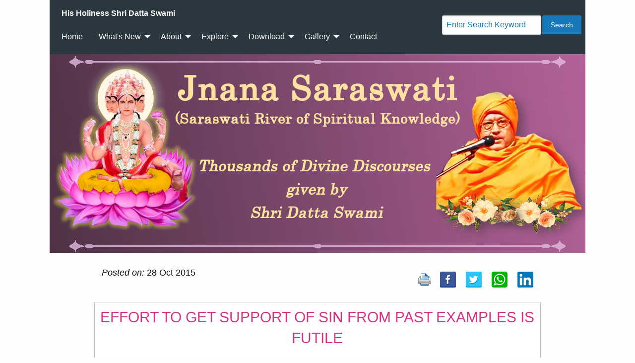

--- FILE ---
content_type: text/html; charset=UTF-8
request_url: https://www.universal-spirituality.org/discourse/EFFORT-TO-GET-SUPPORT-OF-SIN-FROM-PAST-EXAMPLES-IS-FUTILE--8505379617571228--586ef6c96c22bd17--fa28fefc758fe35d--4
body_size: 11709
content:
<!DOCTYPE html PUBLIC "-//W3C//DTD XHTML 1.1//EN" "http://www.w3.org/TR/xhtml11/DTD/xhtml11.dtd">
<!--[if lt IE 7]><html class="lt-ie9 lt-ie8 lt-ie7" xmlns="http://www.w3.org/1999/xhtml" xml:lang="en"><![endif]-->
<!--[if IE 7]><html class="lt-ie9 lt-ie8" xmlns="http://www.w3.org/1999/xhtml" xml:lang="en"><![endif]-->
<!--[if IE 8]><html class="no-js lt-ie9" xmlns="http://www.w3.org/1999/xhtml" xml:lang="en"><![endif]-->
<html lang="en" xmlns="http://www.w3.org/1999/xhtml">
<head><meta http-equiv="Content-Type"  content="text/html; charset=utf-8"><link rel="icon" type="image/png" sizes="16x16" href="/favicon-16x16.png"><title>EFFORT TO GET SUPPORT OF SIN FROM PAST EXAMPLES IS FUTILE</title>
<meta http-equiv="Content-Language" content="en">
<meta http-equiv="Content-script-type" CONTENT="text/javascript">
<meta http-equiv=EXPIRES content=0>

<meta name="description" content="EFFORT TO GET SUPPORT OF SIN FROM PAST EXAMPLES IS FUTILE | Dr Nikhil asked &ldquo;I am presenting the views of some important persons regarding the...">
<meta name="keywords" content="EFFORT TO GET SUPPORT OF SIN FROM PAST EXAMPLES IS FUTILE">
<meta name="distribution" content="global">
<meta name="robots" content="follow, all">
<meta name="language" content="en">
<meta name="viewport" content="width=device-width, initial-scale=1.0">
<link href="/css/foundation641.css" rel="stylesheet" type="text/css">
<link rel="dns-prefetch" href="https://cdnjs.cloudflare.com/"><meta property="fb:app_id" content="995161117334355" />
<meta property="og:type" content="article" />
<meta property="og:url" content="https%3A%2F%2Fwww.universal-spirituality.org%2Fdiscourses%2Feffort-to-get-support-of-sin-from-past-examples-is-futile--291--935--ENG"/>
<meta property="og:image" content="https://www.universal-spirituality.org/images/swamithumbnail.jpg" />
<meta property="og:description" content="| Shri Datta Swami | EFFORT TO GET SUPPORT OF SIN FROM PAST EXAMPLES IS FUTILE | Dr Nikhil asked &ldquo;I am presenting the views of some important persons regarding the..." />
<meta property="og:title" content="EFFORT TO GET SUPPORT OF SIN FROM PAST EXAMPLES IS FUTILE" />
<meta property="article:author" content="Shri Datta Swami" />
<meta name="twitter:card" content="summary" />
<meta name="twitter:creator" content="@DattaSwami" />
<meta name="twitter:site" content="@DattaSwami" />
<meta name="twitter:domain" content="universal-spirituality.org" />
<meta property="twitter:title" content="EFFORT TO GET SUPPORT OF SIN FROM PAST EXAMPLES IS FUTILE" />
<meta name="twitter:description" content="EFFORT TO GET SUPPORT OF SIN FROM PAST EXAMPLES IS FUTILE | Dr Nikhil asked &ldquo;I am presenting the views of some important persons regarding the..." />
<link href="/css/print.css" rel="stylesheet" type="text/css" media="print"><meta property="article:author" content="Shri Datta Swami" />
<link rel="preconnect" href="https://fonts.gstatic.com">
<link href="https://fonts.googleapis.com/css2?family=Noto+Sans&display=swap" rel="stylesheet">
<style>.sanstext {font-family: 'Noto Sans', sans-serif; font-weight:300;color: #484848;}.sanstext p{font-size:1.2em;}</style>
</head>   
  <body>
       

<div class="grid-container hide-for-large" data-role="page" id="header_id">
   <div data-sticky-container>
      <div class="title-bar" data-sticky data-sticky-on="small" data-options="marginTop:0;" style="width:100%;">
        <div class="title-bar-left">
            <a href="/index.html"><img class="p11" style="background:url(/images/sprites3.png) 0 -90px;width:32px;height:32px;" alt="home"/></a>
        </div>
        <div class="title-bar-right">
           <span class="title-bar-title">Shri Datta Swami</span>
            <!--<a href="#offcanvas"><button class="menu-icon" type="button" data-open="offCanvas" onclick="return backFunction();"></button></a> -->
            <a href="#offcanvas"><button class="menu-icon" type="button" data-open="offCanvas" aria-label="menuicon"></button></a>
        </div>
      </div>
   </div>
</div>   

<div class="grid-container  show-for-large" id="menubar_id">
      <div class="top-bar" id="main-menu">
         <div class="top-bar-left">
             <ul class="dropdown menu" data-dropdown-menu>
               <li class="menu-text"><span style="color:#fafafa">His Holiness Shri Datta Swami</span></li>
             </ul>
            <ul class="vertical medium-horizontal menu" data-responsive-menu="drilldown medium-dropdown">
              <li><a href="/index.html">Home</a></li>
              <li><a href="#">What's New</a>
                <ul class="vertical menu">
                   <li><a href="/recentarticles.html">Recent Articles</a></li>
                   <li><a href="/events.html">Events</a></li>
                </ul>
              </li>
              <li>
                    <a href="#">About</a>
                    <ul class="vertical menu">
                       
                        <li><a href="/discourses/universal-spirituality-for-world-peace---overview--736--1420--ENG" >Overview</a></li>
                        <li><a href="/discourses/who-is-swami--738--1422--ENG" >About Shri Datta Swami</a></li>
                        <li><a href="/discourses/shri-datta-swami-a-brief-biography--737--1421--ENG" >Biography</a></li>						
                        
                        <li><a href="guruparampara.html">Guru Parampara</a></li>
                    </ul>
               </li>                  
             
              <li>
                <a href="#">Explore</a>
                <ul class="vertical menu">
                  <li>
                    <a href="#">Jnana Saraswati</a>
                    <ul class="vertical menu">
                      <li><a href="/discourses.html">Discourses</a></li>
                      <li><a href="/qa.html">Q&amp;A</a></li>
                      <li><a href="/jstel.html">Telugu Discourses</a></li>
                      
                      <li><a href="/advDiscourses.html">Advanced Discourses</a></li>
                      <li><a href="/parabrahmaSutras.html">Parabrahma Sutras</a></li>
                      <li><a href="/avataraSutras.html">Avatara Sutras</a></li>
                    </ul>
                  </li>
                 
                  <li>
                     <a href="#">Mahima Yamuna</a>
                     <ul class="vertical menu">
                        <li><a href="/mahimaYamuna.html">English</a></li>
                        <li><a href="/mahimatel.html">Telugu</a></li>
                        <li><a href="/mahimatel.html?lc=ENG">Translation (ENG)</a></li>
                     </ul>
                   </li>
                 <li>
                     <a href="#">Bhakti Ganga</a>
                     <ul class="vertical menu">
                        <li><a href="/bhaktiGanga.html?lc=TEL">Telugu</a></li>
                        <li><a href="/bhaktiGanga.html?lc=HIN">Hindi</a></li>
                        <li><a href="/bhaktiGanga.html?lc=ENG">English</a></li>
                     </ul>
                 </li>
                 <li><a href="/featured.html">Featured Articles</a></li>
                 <li><a href="/madhurabhakti.html">Madhura Bhakti</a></li>
                 <li><a href="/devoteescorner.html">Devotees Corner</a></li>                 

                 <li>
                    <a href="#">Translations</a>
                    <ul class="vertical menu">
                      <li><a href="/recentarticles.html?lc=MAM">Malayalam</a></li>
                      <li><a href="/jstel.html?lc=ENG">English</a></li>
                    </ul>
                  </li>                  
                  
                </ul>
              </li>
              <li>
                <a href="#">Download</a>
                <ul class="vertical menu">
                   <li><a href='/downloads.html'>All Books</a></li>
                   <li><a href='/audio.html'>Bhajans (mp3)</a></li>

                </ul>
              </li>
              <li>
                <a href="#">Gallery</a>
                <ul class="vertical menu">
                   <!--<li><a href='/podcasts.html'>YouTube Podcasts</a></li>-->
                   <li><a href='/photogallery.html'>Photo Gallery</a></li>
                </ul>
              </li>              
              <li><a href="/contact.html">Contact</a></li>
              <li><hr class="show-for-small"/></li>

             </ul>
         </div>
         
         <div class="top-bar-right">         
            <form action="/search.html" method="post">
             <ul class="menu">
               <li><input type="text"  placeholder="Enter Search Keyword" name="queryString" maxlength="100" aria-label="Search"></li>
               <li><button type="submit" class="button">Search</button></li>
             </ul>
            </form>
         </div>
         
         
      </div>  
</div>
		<div class="grid-container">
		   <div class="cell" id="banner_id">
			  <h1><img src="/images/js2.jpg" style="margin-top:0;"/></h1>
		   </div>
		   <div class="grid-x grid-padding-x">
			   
			  <div class="large-10 small-12 cell float-center">
			      
			      <div class="grid-x grid-padding-x">
			          <div class="large-7 cell">
			              <div class="entry"></div>
			              <p><em>Posted on: </em>28 Oct 2015</p>
			          </div>
			          <div class="large-5 cell" id="social_id"><p class="text-right"><a onclick="javascript:window.print();return false;"><img src="/images/pr.png"/></a>&nbsp;&nbsp;&nbsp;<a href="https://www.facebook.com/sharer/sharer.php?u=https%3A%2F%2Fwww.universal-spirituality.org%2Fdiscourses%2Feffort-to-get-support-of-sin-from-past-examples-is-futile--291--935--ENG" target="_blank"><img src="/images/fa.png"/></a>
                            
                           &nbsp;&nbsp;&nbsp;<a href="https://twitter.com/share?url=https%3A%2F%2Fwww.universal-spirituality.org%2Fdiscourses%2Feffort-to-get-support-of-sin-from-past-examples-is-futile--291--935--ENG&text=EFFORT TO GET SUPPORT OF SIN FROM PAST EXAMPLES IS FUTILE&via=DattaSwami" target="_blank"><img src="/images/tw.png"/></a>
                            
                           &nbsp;&nbsp;&nbsp;<a href="https://web.whatsapp.com/send?text=%7C+Shri+Datta+Swami+%7C+EFFORT+TO+GET+SUPPORT+OF+SIN+FROM+PAST+EXAMPLES+IS+FUTILE+%7C+Dr+Nikhil+asked+%26ldquo%3BI+am+presenting+the+views+of+some+important+persons+regarding+the...+-+https%3A%2F%2Fwww.universal-spirituality.org%2Fdiscourses%2Feffort-to-get-support-of-sin-from-past-examples-is-futile--291--935--ENG" target="_blank" ><img src="/images/wa.png"/></a>                            
                           &nbsp;&nbsp;&nbsp;<a href="https://www.linkedin.com/shareArticle?mini=true&url=https%3A%2F%2Fwww.universal-spirituality.org%2Fdiscourses%2Feffort-to-get-support-of-sin-from-past-examples-is-futile--291--935--ENG" target="_blank"><img src="/images/in.png"/></a></p>
                        </div>
			      </div>
			  </div>
		   </div>

		   <div class="grid-x grid-padding-x" id="mainrowcontainer">
			  <div class="cell">
				 <div class="grid-x grid-padding-x" id="mainrow">
					 
					 <div class="large-10 small-12 float-center">
					     <div class="callout">
					         
    						 	
    						 
		   					 <h1 class="text-center"><span style="color:#d63384">EFFORT TO GET SUPPORT OF SIN FROM PAST EXAMPLES IS FUTILE<sup></sup></span></h1>	
          					 
                                                        <p><strong>Dr Nikhil</strong> asked &ldquo;I am presenting the views of some important persons regarding the non-vegetarian food. They feel that there is no sin in it since several scriptures of various religions mention about the non-vegetarian food taken by very great people. I bring these views to Your notice so that You can throw light on this topic through Your systematic analysis&rdquo;.</p>

<p><strong>Shri Swami Replied:</strong> You are doing great service in the propagation of divine knowledge by projecting the points with careful scientific analysis as background. Today, science is very widely covering basic field of knowledge like logic in the olden days. <strong><em>At present, the concepts of spiritual knowledge enlightened with the scientific analysis as the background is very significant in the propagation of divine knowledge.</em></strong> If the educated public is convinced, general public naturally follow such knowledge. This is the reason why Shankara targeted the topmost scholars regarding the discussions and debates with logical analysis as the background because in those days logic existed in the place of science [of] today. There is no difference between science and logic since both mean systematic and shrewd analysis only. Therefore, at any time, you have to analyze the concept without any blind prejudice and then only accept and subsequently practice it.</p>

<p>The scripture is always respected by all the theists since it is considered to be the voice of God. But, God is unimaginable and hence does not have face and throat to speak something to us directly. <strong><em>The human form of God alone is considered to be the ultimate unimaginable God existing in the human form.</em></strong> God existing in such human form called as human incarnation speaks the divine knowledge through the throat of such human form and hence such speech is certainly the divine message of God. Therefore, we have to respect the scriptures spoken by God through human forms like the Veda through sages, the Brahma Sutras through sage Vyasa, the Gita through Lord Krishna, the Bible through Jesus, the Q&rsquo;ran through Mohammad, the Gospels through Buddha and Mahaveera etc. Up to this, everything is OK. The problem starts now only from this point. The scripture that is available to us, today, may be pure or may be adulterated by some hands of ignorant or mischievous culprits. This doubt comes because certain concepts do not convince our inner consciousness due to the failure of logic in these concepts. You are forced to accept these concepts because these exist in the scripture. This is the case of a legal document, which is to be sent to the forensic laboratory since verification of the genuine or forged signature is to be done before we accept the doubted document. If we accept the document since it is on the stamped paper, we are drowned, if it is forged. Similarly, a concept in the scripture is like a legal document on the stamped paper. If there is even a trace of doubt about the concept (text of the document), you must send such concept to the faculty of intelligence (forensic laboratory) for systematic verification by sharp analysis. If somebody says &ldquo;do not send the document to forensic laboratory because you should not doubt it since it is on a stamped paper&rdquo;, will you accept it? Similarly, if somebody says that you should not analyze and discuss the concept that exists in the scripture, you should simply reject such a stupid fellow. There is no need of any fear about analysis (forensic laboratory) because the concept (document) will come out with flying colours if it is genuine. <strong><em>If you force Me to accept the doubted scriptural concept (stamped document) without verification through analysis (forensic laboratory), certainly, the concept (document) is wrong (forged).</em></strong> If your scriptural concept is really genuine, you will encourage its analysis without any fear and reservation. Blind faith in either ancient scripture or modern book is foolishness. You should have faith only after analyzing the concept deeply through discussions. All the old is not gold and all the latest is not the best. An old or new concept may be completely right or wrong or may be partially wrong. <strong><em>You have to analyze the concept impartially and patiently without any prejudice to old or new time.</em></strong> Charvaka is an old sage speaking in old Sanskrit language, but, he and his concepts are totally wrong. Vyasa is also an old sage speaking in old Sanskrit language and what all He spoke is correct and He is the human incarnation of the God. A modern atheist speaking nonsense in his regional language is also totally wrong. A modern theist speaking in Sanskrit language is totally correct. Shri Ramakrishna Paramahamsa is a recent person speaking in regional Bengali language. What all He spoke is perfectly correct and He is also the human incarnation of God. Therefore, neither the old or modern time nor the language decides the truth of the concept. There is a saying that a blind believer drinks salt water from the well saying that it was dug by his father (<em>Tatasyakupoyamiti...</em>)!</p>

<h5>Even Good Person Tempted to Sin in Tempting Atmosphere</h5>

<p>Apart from the above side of the coin, the other side is that the scripture may speak about a good person doing good thing or a bad person doing bad thing or a good person doing bad thing or a bad person doing good thing due to temporary influence. You have to analyze the case according to the context and take the message. The scripture speaks about both good Rama and bad Ravana. Since both are spoken by the scripture, you cannot take both as good. If the scripture says that a good person killed a living being for food, you should not take it granted that killing a living being for food is correct. <strong><em>The point of the scripture may be that even such a good person is tempted to do the sin and therefore, the message is that you may be a good person, but, you have to be very careful about the tempting atmosphere.</em></strong> Without taking the final aim, your selection of a part of the concept is for supporting your selfish sin. Some quote that sage Visvamitra also ate the mutton of a dog in drought. People quote this superficially to support their non-vegetarian food. There are so many points in this incident. The sage neither killed the dog nor purchased the mutton of the dog from a butcher encouraging him to kill dogs for food. A dog died and fell on the way due to absence of food in the drought. The sage ate the mutton of dog to save his life in the drought. <strong><em>Eating the non-vegetarian food is not at all a sin because there is no difference in the components present in vegetarian and non-vegetarian foods.</em></strong> The sin comes only when you kill the living being for food. When you purchase the mutton from the butcher, you are encouraging the butcher for killing the living beings and hence you are a partner of that sin. <strong><em>A sin is always a sin whether it was done in the ancient time or is done in the modern time and whether it is done by an ordinary person or a great person.</em></strong> The three qualities, Sattvam (good quality) and Rajas and Tamas (sinful qualities), existed from the beginning of the creation and hence you cannot say that a person in the beginning of creation is always good and whatever done by him or her must be good. The very first couple of the creation (<em>Adam and Eve</em>) erred. From the first day of creation till today, both good and bad exist simultaneously like day and night. <strong><em>Hence, your effort to get the sanction of sin to be good from the examples of ancient persons is futile.</em></strong></p>

<p>Any concept should be decided as good or bad just by powerful torchlight&mdash;analysis only and neither scripture nor the examples of ancient people can be of any use in such effort. Once the analysis ratifies the merit of the concept, you can quote from the scripture as supporting evidence. There are four authorities: 1)Shruti, spoken by God 2)Smruti, spoken by scholars 3)Yukti, the sharp analysis and 4)Anubhava, the experience. Out of these four, Shruti should be tested by analysis for the probability of adulteration and Smruti should be also tested by analysis for the possible error of human beings. The experience is the last powerful authority, but, it should be also tested by sharp analysis since there may be wrong experience in the case of a defective person like the vision of two moons by a person with defective eyes. Hence, <strong><em>the logical analysis to discriminate the truth and false is the only single authority that gives life to all the other three authorities</em></strong>. Hence, Shankara took this single authority only in the four requisites selected by Him for a person to proceed in the divine path (<em>Sadasat vivekah</em>). He did not touch the other three authorities here.</p>

<p>Some people argue that plants also are living beings and hence the vegetarian food is also sinful. This is a wrong conclusion resulting due to imperfect and non-scientific analysis. A living being is characterised by the awareness, which is the neuron form of the energy existing in the presence of nervous system as mind, intelligence, memory and self-identity. These four are called as the internal nervous instruments (Antahkaranams). The neurons create the field of awareness through various thoughts by modulations and de-modulations involving changes in phase, amplitude, frequency etc. It is transformation of one form of energy in to another form of energy. But, after transformation, the specific form of energy has its own individual significance and cannot be treated as the other form of energy. The food is converted in to blood. A patient in need of blood cannot be treated by supplying food to him. The activity of neurons exists even in an unicellular organism like amoeba through the response of its pseudopodium. Even in multi-cellular plants such system of neurons does not exist. This difference brings the appearance of two different departments called as <strong><em>Botany for plants and Zoology for birds, animals, human beings etc.</em></strong> Of course, Shri Bose, tried to show the awareness in plants, but his experimental conclusions were not universally accepted. <strong><em>We can respect him stating that the awareness is just budding in plants, which is in very undetectable primitive state.</em></strong> This is the reason why the plant does not experience pain at all while cutting it. The absence of experience of pain by the faculty of mind, which is almost undeveloped in plants, is the main reason. <strong><em>However, respecting even the possible trace of awareness in plants, cutting a green tree is also said to be a sin.</em></strong> The grain-plants get ripened in the end of the year, loose chlorophyll becoming unable to do photosynthesis, are said to be dead. We can be convinced to believe that in plants only respiration (Pranamayakosha) exists and the awareness (Manomaya and Vijnanamaya koshas) does not exist. <strong><em>The respiration is just an inert process of taking oxygen and leaving carbon dioxide and does not involve the awareness of nervous system.</em></strong> The respiration is also important because the oxidation of food liberating inert energy is essential for awareness, which becomes the nervous energy (specific work form) liberated by the transformation of inert energy entering the specific nervous system. But, mere liberation of inert energy is not awareness. A Robot does not have respiration and digestion to generate inert energy since the inert energy is directly supplied to it as electricity. The nervous system as the computer chip-programme works due to the inert electricity in the robot. This is an example of awareness without respiration and digestion. In natural systems of Zoology, both systems liberating inert energy (respiration and digestion) and conversion of inert energy in to nervous energy (nervous system) co-exist. Plant is an example of mere respiration and digestion without awareness of nervous system. Therefore, the plant is said to be a living being based on respiration that is associated with digestion only and this is in loose sense. <strong><em>In strict sense, the presence of awareness alone makes a perfect living being.</em></strong> In natural systems like Zoological examples, the system of awareness is simultaneously associated with system of respiration and digestion for the generation of inert energy and hence <strong><em>a living being really characterized by awareness is misunderstood as its associated respiratory system also</em></strong>. If you grasp this sharp difference, you can easily understand that a plant is not strictly a living being due to the absence of main nervous system, which is called as living being in loose sense only due to the existence of only respiratory system that is always associated with nervous system in natural examples. But, this association is not mandatory since in a Robot the nervous system functions without the respiratory system. In the case of souls associated with energetic bodies in the upper world also, there is no generation of the energy through respiration and digestion. Their food is directly the energy from the cosmos. Such energetic forms (the departed souls) contain only very subtle nervous system having awareness to enjoy the fruits of deeds in the upper worlds. Due to absence of respiration, can you call them as non-living?</p>

<p>The pain is experienced by animal or bird when you cut its throat, which weeps by crying. Even a human being cut cries like this only. You must keep yourself in that place and experience the pain. In the Mahabharata, Vidura says that the real justice is to imagine the pain by keeping yourself in the place of your victim. Experience is said to be most important authority. <strong><em>You say that even hurting a co-human being by words is a sin. Imagine the degree of sin in cutting the throat of a living being, that too, for your food.</em></strong> There is no difference between an ordinary human being and animal/bird. In both cases, both mind and intelligence exist. In a scholarly human being, the intelligence is more developed. The mind is developed to the same extent in bird/animal or ordinary human being/scholarly human being. It is the mind that undergoes the pain. Hence, from the point of the suffering in mind, there is no even trace of difference in all the examples of Zoology. The only difference between bird/animal and human being is that the pain is expressed through sound (cry) from throat generally in all the cases, but sometimes the human being expresses the pain in language before the actual cut of the throat. This is immaterial because the experience of pain in suffering is one and the same in all the cases. God has created plenty of food through the kingdom of plants. Medical education also says that non-vegetarian food is not good for health since you are taking secondary proteins through it. God as Buddha and Mahaveera propagated this non-violence, which is the highest justice (<em>Ahimsa paramo...</em>).</p>

<h5>Sinner Supports Wrong Concept Based on Scripture Alone</h5>

<p>If you try to establish the validity of the concept saying that it is valid because its source is the scripture, it is totally wrong. <strong><em>Can Ravana be a good person because his father is a good sage?</em></strong> A concept may not be from the scripture, but, is valid if its merit is proved in the logical analysis. Prahlada is good because of his own merit and cannot be treated as bad since his father is a demon. Hence, the concept is good or bad by its own merit or defect that can be enlightened only through sharp analysis. A concept proved good in the analysis can be quoted from the scripture (its source) also as supporting evidence. The greatest sage Dattatreya is the son of the great sage Atri. Here, apart from the merit of the sage Dattatreya, the additional merit is that He is the son of sage Atri. You can condemn a wrong concept by virtue of its defect proved through analysis and in addition for support, you can also say that such concept is never told by the scripture. Duryodhana is bad and in addition you can say that his father (Dhrutarashtra) is also not good. Therefore, <strong><em>everywhere, the concept is decided good or bad based on its own inherent merit or defect and to support this point, the source of the concept can be also quoted at the end</em></strong>. If a hero says to heroine that she should love him because he is the son of the king, it is absurd. She should love him based on his inherent merits and the point that he is son of the king should be always hidden by a real hero. Later on, the heroine may come to know that he is the son of the king and may become more happy. If the hero is bad with all defects, he should not say that he is the son of the king (which is the only merit of him) trying to win her love through that single point. No good heroine will love him. If the heroine loved him based on that single point, she is a prostitute only, whose love is simply based on wealth only. Similarly, <strong><em>a sinner will always support a wrong concept, which is very much convenient for him, based on the single point that it is quoted in the scripture</em></strong>. A non-vegetarian tries to quote the scripture and also tries to show that even great people practiced it. He will say that Shirdi Sai Baba was a non-vegetarian. Of course, Rama and Jesus were non-vegetarians and both are incarnations of God. The weak human being should not imitate them since misunderstanding them is possible due to lack of analysis (<em>Seedatyavarako janah, Avaradaurbalyaat&mdash;</em>Gautama Dharma Shastra). If you analyze this, God tries to mix with sinners following their ignorance, for some time, to become friendly with them and slowly convert them.</p>

<p>A real scholar always explains the merits of the concept and wins your heart quoting the scripture at the fag end only to get additional support. An ignorant person appearing like scholar will not explain the merits of concept and quotes the scripture in the beginning itself trying to force you to accept it. After dictating the Gita, the Lord said that Arjuna should analyze it with sharp analysis and then only accept it finally (<em>Vimrushyaitadasheshena...</em>), which means that he should not accept the Gita because it is told by Lord Krishna. Shankara spread the divine knowledge through sharp analysis projected in debates and discussions only. Swami Vivekananda boldly told that a concept referred by a scholar against his speech is wrong. It means that Swamiji will accept the concept based on its inherent merit only and not because it is told by Shankara. This is the inner meaning. Even Shankara said that Sankhya cannot be accepted because it is told by the human incarnation, Kapila. He criticized it and enlightened its defects. You should not doubt that the defect should not come because the speaker is God Kapila. The reason is that there is probability of two possibilities in this context: 1) The statement proved wrong through analysis might have been inserted by some ignorant fellow in the writing of Kapila in due course of time or 2) The statement of Kapila may be genuine, but, you might have misunderstood it due to wrong interpretation supplied by your wrong brain or supplied by some wrong scholars, which can be clarified through sharp analysis only.</p>
                            <div class="watermarked" data-watermark="Shri Datta Swami"></div>
					     </div>
					 </div>
					 
				 </div>
			  </div>
		   </div>
		</div>
	
                                                      
        
<div class="off-canvas position-left" id="offCanvas" data-off-canvas data-role="page">
    <!-- Your menu or Off-canvas content goes here -->
         <h6>&nbsp;</h6>
         <h5>&nbsp;<a href="/recentarticles.html" style="margin-right:24px;"><img class="p11" style="background:url(/images/sprites3.png) 0 -50px;width:40px;height:40px" alt="whatsnew"/></a><a href="/contact.html" style="margin-right:24px;"><img class="p11" style="background:url(/images/sprites3.png) -80px -50px;width:40px;height:40px" alt="Contact"/></a><a href="/search.html"><img class="p11" style="background:url(/images/sprites3.png) -40px -50px;width:40px;height:40px" alt="Search"/></a></h5>
    <button class="close-button" aria-label="Close menu" type="button" data-close>
         <span aria-hidden="true">&times;</span>
     </button>

     
    <ul class="vertical menu accordion-menu" data-accordion-menu>
       <li>
         <a href="#">About</a>
         
         <ul class="menu vertical nested">
           
             <li><a href="/discourses/universal-spirituality-for-world-peace---overview--736--1420--ENG"><b>Overview</b></a></li>
             <li><a href="/discourses/who-is-swami--738--1422--ENG"><b>Shri Datta Swami</b></a></li>
             <li><a href="/discourses/shri-datta-swami-a-brief-biography--737--1421--ENG"><b>Biography of Swami</b></a></li>  
             
             <li><a href="/guruparampara.html"><b>Guru Parampara</b></a></li>  
         </ul><hr/>
       </li>
       <li>
       <a href="#">Jnana Saraswati</a>
       <ul class="menu vertical nested">
             <li>
                 <a href="#">For All</a>
                 <ul class="menu vertical nested">
                     <li><a href="/discourses.html"><em>&ndash; Discourses</em></a></li>
                     <li><a href="/qa.html"><em>&ndash; Q &amp; A</em></a></li>
                     <li><a href="/jstel.html"><em>&ndash; Telugu Discourses</em></a></li>
                     
                 </ul>
             </li>
             <li>
             <a href="#">For Intellectuals</a>
                 <ul class="menu vertical nested">
                     <li><a href="/advDiscourses.html">&ndash; Advanced Discourses</a></li>
                     <li><a href="/parabrahmaSutras.html">&ndash; Parabrahma Sutras</a></li>
                     <li><a href="/avataraSutras.html">&ndash; Avatara Sutras</a></li>
                 </ul>                            
             </li>
             <li>
                 <a href="#">Translations</a>
                 <ul class="menu vertical nested">
                     <li><a href="/recentarticles.html?lc=MAM"><em>&ndash; Malayalam</em></a></li>
                      <li><a href="/jstel.html?lc=ENG"><em>&ndash; English</em></a></li>
                 </ul>
             </li>         
         </ul><hr/>
       </li>

        <li>
            <a href="#">Mahima Yamuna</a>
            <ul class="menu vertical nested">
                <li><a href="/mahimaYamuna.html">&ndash; English</a></li>
                <li><a href="/mahimatel.html">&ndash; Telugu</a></li>
                <li><a href="/mahimatel.html?lc=ENG">&ndash; Translation (ENG)</a></li>
            </ul>
        <hr/></li>          

       
      <li><a href="/devoteescorner.html">Devotees Corner</a><hr/></li>  

        <li>
            <a href="#">Bhakti Ganga</a>
            <ul class="menu vertical nested">
                <li><a href="/bhaktiGanga.html?lc=TEL">&ndash; Telugu</a></li>
                <li><a href="/bhaktiGanga.html?lc=HIN">&ndash; Hindi</a></li>
                <li><a href="/bhaktiGanga.html?lc=ENG">&ndash; English</a></li>
            </ul>
        <hr/></li>                   
      <li><a href="/madhurabhakti.html">Madhura Bhakti</a><hr/></li>
      
      <li><a href="/featured.html">Featured Articles</a><hr/></li>
      <!--<li><a href="/podcasts.html">YouTube Podcasts</a><hr/></li>-->
      <li><a href="/photogallery.html">Photo Gallery</a><hr/></li> 
       
       <li>
         <a href="#">Downloads</a>
         <ul class="menu vertical nested">
                        <li><a href="/downloads.html"><em>&ndash; All Books</em></a></li>
                        <li><a href="/audio.html"><em>&ndash; Bhajans (MP3)</em></a></li>
         </ul><hr/>   
      </li>     
      
      <li><a href="/events.html">Events</a><hr/></li>
      
     </ul>
      

           
      
</div>

<!-- Footer -->
    <div class="grid-container" id="footer_id">
        <div class="grid-x">
          <div class="large-12 cell">
           
            <p class="text-center" id="copyright_id"><b>Copyright: &copy; 2003&ndash;2026   Shri Datta Swami</b></p>
          </div>
        </div>
           
    </div>

<!-- End Footer -->
    <script src="https://cdnjs.cloudflare.com/ajax/libs/jquery/3.5.1/jquery.min.js" integrity="sha512-bLT0Qm9VnAYZDflyKcBaQ2gg0hSYNQrJ8RilYldYQ1FxQYoCLtUjuuRuZo+fjqhx/qtq/1itJ0C2ejDxltZVFg==" crossorigin="anonymous" referrerpolicy="no-referrer"></script>
    <script src="https://cdnjs.cloudflare.com/ajax/libs/what-input/4.2.0/what-input.min.js" integrity="sha256-7wGy9IEPmo9Jk/I86siWbZFPeclfjFitAAfmvxBUc7k=" crossorigin="anonymous"></script>
    <script src="https://cdnjs.cloudflare.com/ajax/libs/foundation/6.4.1/js/foundation.min.js" integrity="sha256-ssuvZ7clQBE8C6fdKygrQfRqIx5bFb/F/Abeqq1dr/w=" crossorigin="anonymous"></script>
    
    <script>$(document).foundation();</script>
    
    <script>
       (function(){var elements=document.querySelectorAll(".lazy");var index=0;var lazyLoad = function(){if(index >=elements.length)return;var item=elements[index];if((this.scrollY+this.innerHeight)>item.offsetTop){var src=item.getAttribute("data-src");item.src = src;item.addEventListener('load',function(){item.removeAttribute('data-src');});index++;lazyLoad();}};var init=function(){window.addEventListener('scroll',lazyLoad);lazyLoad();};return init();})();
    </script>    
    <script>(function(){var elements=document.querySelectorAll(".ytframe");var index=0;var YTlazyLoad = function(){if(index >=elements.length)return;var item=elements[index];if((this.scrollY+this.innerHeight)>item.offsetTop){var innHTML=item.getAttribute("data-src");item.innerHTML = '<iframe allow="accelerometer; autoplay; encrypted-media; gyroscope; picture-in-picture" allowfullscreen="" src="https://www.youtube.com/embed/' + innHTML +'?autoplay=1&amp;mute=1" frameborder="0"></iframe>';item.addEventListener('load',function(){item.removeAttribute('data-src');});index++;YTlazyLoad();}};var init=function(){window.addEventListener('scroll',YTlazyLoad);YTlazyLoad();};return init();})();</script>  
	<script>function toggle2divs(showid,hideid){document.getElementById(showid).style.display = "block";document.getElementById(hideid).style.display = "none";}</script>  
    <script>(function(){var elements=document.querySelectorAll(".myclick");var index=0;var expandqaLoad = function(){if(index >=elements.length)return;var item=elements[index];if((this.scrollY+this.innerHeight)>item.offsetTop){var iid=item.getAttribute("id");var attr=document.createAttribute("onclick");var arr=iid.split("-");attr.value="toggle2divs('" + arr[0]+ "','" + arr[1] + "');";item.setAttributeNode(attr); index++;expandqaLoad();}};var init3=function(){window.addEventListener('scroll',expandqaLoad);expandqaLoad();};return init3();})();</script> 

<!-- Google tag (gtag.js) -->
	<script async src="https://www.googletagmanager.com/gtag/js?id=G-07C2JYECVG"></script>
	<script>window.dataLayer = window.dataLayer || [];function gtag(){dataLayer.push(arguments);}gtag('js', new Date());  gtag('config', 'G-07C2JYECVG');</script>

      </body>
</html>

